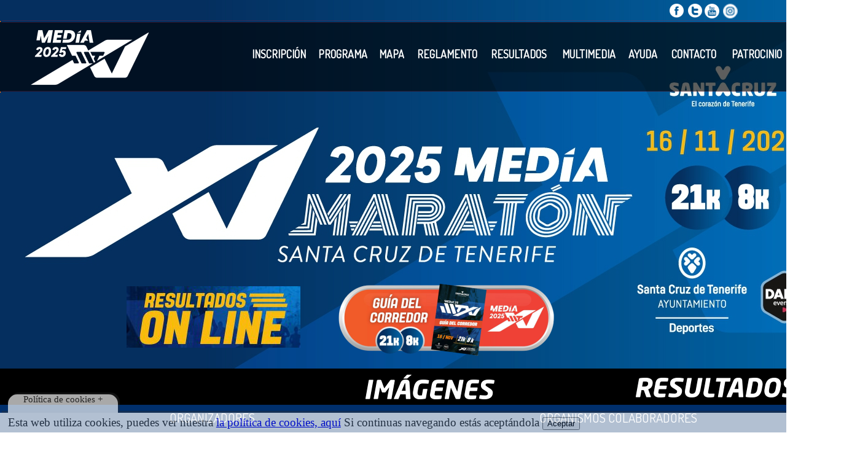

--- FILE ---
content_type: text/html
request_url: http://media.maratondetenerife.com/
body_size: 8658
content:
<!DOCTYPE html PUBLIC "-//W3C//DTD XHTML 1.0 Transitional//EN"  "http://www.w3.org/TR/xhtml1/DTD/xhtml1-transitional.dtd">
<html xmlns="http://www.w3.org/1999/xhtml">
<head>
<!--page generated by WebAcappella-->
<!-- 2025-12-06T07:50:48 ************-->
<meta http-equiv="X-UA-Compatible" content="IE=EmulateIE7;IE=EmulateIE9" />
<meta http-equiv="Content-Type" content="text/html;charset=utf-8"/>
<meta name="generator" content="WebAcappella 4.6.27  professional (WIN) #6f7b"/>
<title>XI Media Marat&#243;n Internacional Santa Cruz de Tenerife 2025</title>
<meta name="keywords" content="marat&#243;n tenerife media marat&#243;n 8k 21k 42k santa cruz correr corredor running"/>
<meta name="description" content="Marat&#243;n de Tenerife"/>

<style type="text/css">
body{margin-left:0px;margin-top:0px;margin-right:0px;margin-bottom:0px;background-color:#ffffff;}
.waCSStext68a6k01v72azru A:link{color:#7a7a7a;text-decoration:none;outline: none;}
.waCSStext68a6k01v72azru A:visited{color:#7a7a7a;text-decoration:none;outline: none;}
.waCSStext68a6k01v72azru A:hover {color:#f07d00;text-decoration:none;}

.waCSStext68tkyoin6gseil A:link{color:#ffffff;text-decoration:none;outline: none;}
.waCSStext68tkyoin6gseil A:visited{color:#ffffff;text-decoration:none;outline: none;}
.waCSStext68tkyoin6gseil A:hover {color:#f07d00;text-decoration:none;}

</style>
<link rel="shortcut icon" href="favicon.ico" />
<link rel="stylesheet" type="text/css" href="wa_global_style.css"/>
<script type="text/javascript"  src="jquery.js?v=86c"></script>
<script type="text/javascript">
var waJSQuery = jQuery.noConflict();
</script>
<script type="text/javascript"  src="webacappella_core.js?v=1ups"></script>
<!--[if lte IE 8]><script type="text/javascript"  src="excanvas.js?v=1f2a"></script>
<![endif]-->
<!--[if lte IE 8]><script type="text/javascript"  src="webacappella_patch_ie8.js?v=tc5"></script>
<![endif]-->
<script type="text/javascript">
document.write("\u003cscript type='text/javascript'  src='wa_site_global_settings.js?v=27kc5gw2b1b6to"+urlSuffixe(1)+"'>\u003c/script>");
</script>
<script type="text/javascript"  src="webacappella_menu.js?v=1lh9"></script>
<script type="text/javascript"  src="wa_gallery/webacappella_gallery.js?v=1lqb"></script>
<script type="text/javascript"  src="jquery.mousewheel.js?v=use"></script>
<link href="wa_fancybox/jquery.fancybox-1.3.4.css?v=sbe" rel="stylesheet" type="text/css" media="all"/>
<script type="text/javascript"  src="wa_fancybox/jquery.easing-1.3.pack.js?v=1gkg"></script>
<script type="text/javascript"  src="wa_fancybox/jquery.fancybox-1.3.4.js?v=tl"></script>
<link href="webacappella.css?v=10nl" rel="stylesheet" type="text/css" media="all"/>
<!--[if lte IE 7]>
<link href="webacappella_ie.css?v=1tjn" rel="stylesheet" type="text/css" media="all"/>
<![endif]-->
<script type="text/javascript"  src="webacappella_tools.js?v=blf"></script>

<!-- ********* CUSTOM PROJECT HEAD CODE (start) *******-->
<link href="https://fonts.googleapis.com/css?family=Dosis" rel="stylesheet">

<!-- Global site tag (gtag.js) - Google Analytics -->
<script async src="https://www.googletagmanager.com/gtag/js?id=G-KLZ6N15R0N"></script>
<script>
  window.dataLayer = window.dataLayer || [];
  function gtag(){dataLayer.push(arguments);}
  gtag('js', new Date());

  gtag('config', 'G-KLZ6N15R0N');
</script>



<!-- SCRIPT CONTROL DE COOKIES -->
<script type="text/javascript">
function controlcookies() {
         // si variable no existe se crea (al clicar en Aceptar)
    localStorage.controlcookie = (localStorage.controlcookie || 0);
 
    localStorage.controlcookie++; // incrementamos cuenta de la cookie
    cookie1.style.display='none'; // Esconde la política de cookies
}
</script>

<!--- Codigo para la política de cookies-->
 
 
<style type="text/css">
 
/* CSS para la animación y localización de los DIV de cookies */
 
@keyframes desaparecer
{
0%		{bottom: 0px;}
80%		{bottom: 0px;}
100%		{bottom: -50px;}
}
 
@-webkit-keyframes desaparecer /* Safari and Chrome */
{
0%		{bottom: 0px;}
80%		{bottom: 0px;}
100%		{bottom: -50px;}
}
 
@keyframes aparecer
{
0%		{bottom: -38px;}
10%		{bottom: 0px;}
90%		{bottom: 0px;}
100%		{bottom: -38px;}
}
 
@-webkit-keyframes aparecer /* Safari and Chrome */
{
0%		{bottom: -38px;}
10%		{bottom: 0px;}
90%		{bottom: 0px;}
100%		{bottom: -38px;}
}
#cookiesms1:target {
    display: none;
}
.cookiesms{	
	width:100%;
	height:43px;
	margin:0 auto;
	padding-left:1%;
        padding-top:5px;
        font-size: 1.2em;
	clear:both;
        font-weight: strong;
color: #333;
bottom:0px;
position:fixed;
left: 0px;
background-color: #FFF;
opacity:0.7;
filter:alpha(opacity=70); /* For IE8 and earlier */
transition: bottom 1s;
-webkit-transition:bottom 1s; /* Safari */
-webkit-box-shadow: 3px -3px 1px rgba(50, 50, 50, 0.56);
-moz-box-shadow:    3px -3px 1px rgba(50, 50, 50, 0.56);
box-shadow:         3px -3px 1px rgba(50, 50, 50, 0.56);
z-index:999999999;
}
 
.cookiesms:hover{
bottom:0px;
}
.cookies2{
background-color: #FFF;
display:inline;
opacity:0.95;
filter:alpha(opacity=95);
position:absolute; 
left:1%; 
top:-30px;
font-size:15px;
height:30px;
padding-left:25px;
padding-right:25px;
-webkit-border-top-right-radius: 15px;
-webkit-border-top-left-radius: 15px;
-moz-border-radius-topright: 15px;
-moz-border-radius-topleft: 15px;
border-top-right-radius: 15px;
border-top-left-radius: 15px;
-webkit-box-shadow: 3px -3px 1px rgba(50, 50, 50, 0.56);
-moz-box-shadow:    3px -3px 1px rgba(50, 50, 50, 0.56);
box-shadow:         3px -3px 1px rgba(50, 50, 50, 0.56);
}

@media only screen and (max-width: 700px) {

.cookiesms{
margin-bottom:10px;
height:120px;
}

}
 
/* Fin del CSS para cookies */
 
</style>

<!-- ********* CUSTOM PROJECT HEAD CODE (end) *******-->


<!-- ********* CUSTOM PAGE HEAD CODE (start) *******-->
<link href="https://fonts.googleapis.com/css?family=Dosis" rel="stylesheet">
<!-- ********* CUSTOM PAGE HEAD CODE (end)   *******-->

<script type="text/javascript">
waJSQuery(function() {
initializeWA_JQuery()
});
</script>
<link href='//fonts.googleapis.com/css?family=Dosis:&amp;text=CDE%C3%8DGHIKLM%C3%93NOPRSTUVYZabc%20def%C2%A9g%C3%ADiklmnop.r0s1t2vw8%40AB' rel="stylesheet" type="text/css" />
<script type="text/javascript">
var waWebFontDescription={families:[
"Dosis"]}
</script>

<!-- GOOGLE ANALYTICS (start) -->
<script type="text/javascript">
var _gaq = _gaq || [];
_gaq.push(['_setAccount', 'UA-3268221-27']);
_gaq.push(['_trackPageview']);
 (function() {
var ga = document.createElement('script'); ga.type = 'text/javascript'; ga.async = true;
ga.src = ('https:' == document.location.protocol ? 'https://ssl' : 'http://www') + '.google-analytics.com/ga.js';
 var s = document.getElementsByTagName('script')[0]; s.parentNode.insertBefore(ga, s);
 })();
</script>
<!-- GOOGLE ANALYTICS (end) -->
</head>
<body><div id='wa-dialog-container' class='wa-fullscreen-contenair' style='position:absolute;z-index:52000;'></div><div id='html-centered' style='position:relative;width:100%;z-index:200;'><div id='is-global-layer' class='wa-main-page-contenair'  style='position:relative;z-index:200;top:0px;width:1400px;;text-align:left;margin:0 auto; '><div style="position:absolute;top:1px;left:0px;width:1px;height:1px;"><a name="anchor-top">&nbsp;</a></div>
<a href="https://toptime.live/resultados/media-maraton-santa-cruz-de-tenerife-2025/" onclick="return waOnClick('https://toptime.live/resultados/media-maraton-santa-cruz-de-tenerife-2025/',{'targ':'_blank'})"  style="cursor:pointer;" ><img src="BOTON_20RESULT_201.png?v=4dlaj490ihkiby4" alt=""  class="wa-img wa-comp " style="position:absolute;z-index:12;left:933px;top:600px;width:467px;height:60px;border:0px;"/></a><a href="https://toptime.live/resultados/media-maraton-santa-cruz-de-tenerife-2025/" onclick="return waOnClick('https://toptime.live/resultados/media-maraton-santa-cruz-de-tenerife-2025/',{'targ':'_blank'})"  style="cursor:pointer;" ><img src="resultados_online2025.jpg?v=2f5cgw8wg4ubqv5" alt=""  class="wa-img wa-comp " style="position:absolute;z-index:28;left:206px;top:466px;width:283px;height:100px;border:0px;"/></a><a href="wa_files/guia_corredor2025.pdf" onclick="return waOnClick('wa_files/guia_corredor2025.pdf',{'targ':'_blank'})"  style="cursor:pointer;" ><img src="boton_guia_transparente.png?v=2ehhfk2h0fcpbkk2" alt=""  class="wa-img wa-comp " style="position:absolute;z-index:24;left:541px;top:460px;width:366px;height:120px;border:0px;"/></a><div class="wa-comp" style="position:absolute;z-index:20;left:810px;top:155px;width:590px;height:155px;"><div style='position:absolute;width:100%;height:100%; overflow: hidden;'></div></div><div class="wa-comp" style="position:absolute;z-index:16;left:0px;top:0px;width:1400px;height:180px;"><div style='position:absolute;width:100%;height:100%; overflow: hidden;'><div class="wa-dynmenu wa-comp json['config']{''root_col_text_over'':''#ffffff'',''root_col_border'':''rgba(0,0,0,0)'',''root_col_bg_over'':''rgba(0,0,0,0)'',''root_text_u_over'':false,''sub_col_border'':''rgba(51,51,51,0)'',''sub_col_bg'':''#7a7a7a'',''sub_style_text'':''font-weight:bold;font-size:15px;color:#ffffff;font-family:'Dosis';'',''sub_align_text'':''left'',''sub_menu_shadow'':false,''sub_menu_corner'':0,''sub_col_text'':''#ffffff'',''sub_col_text_over'':''#c22a20'',''sub_col_bg_over'':''#999999'',''sub_text_u'':false,''sub_text_u_over'':false,''sub_corner'':0,''vertical'':false,''root_extend'':false} wa-bg-gradient param[grad(rgba(92,92,92,0)) ] " style="position:absolute;z-index:24;left:385px;top:38px;width:998px;height:98px;border:1px solid rgba(0,0,0,0);background-color:rgba(92,92,92,0);"><table style="position:absolute;left:0px;top:0px;padding:0px;margin:0px;width:100%;height:100%;border:0px;border-spacing:0px;;"><tr ><td class="waDynmenu-root  waDynmenu-item param[[['INSCR\u00cdBETE','https://tenerifemaraton.trackingsport.com/events/modalidades.xhtml','',0]],[['DISTANCIA 8K','distancia8kilometros.html','',0]],[['DISTANCIA 21K','distancia21kilometros.html','',0]],[['MAPA ONLINE','https://www.google.com/maps/d/edit?mid=1mJ3cvpIrJbqhfPr7bwwL31mOySVeMvA&usp=sharing','_blank',0]],[['HAZTE VOLUNTARIO','https://voltenerifemaraton.trackingsport.com/events/modalidades.xhtml','_blank',0]]]  " style="width:111px;padding-right:2px;text-align:right;"  ><a  style="font-weight:bold;font-size:18px;color:#ffffff;font-family:'Dosis';cursor:pointer;text-decoration:none;" >INSCRIPCI&#211;N</a></td><td class="waDynmenu-item waDynmenu-root "  onclick="return waOnClick('programa.html',{})" style="width:97px;padding-right:2px;text-align:right;"  ><a href="programa.html" onclick="void(0)"  style="font-weight:bold;font-size:18px;color:#ffffff;font-family:'Dosis';cursor:pointer;text-decoration:none;" >PROGRAMA</a></td><td class="waDynmenu-item waDynmenu-root "  onclick="return waOnClick('https://www.google.com/maps/d/edit?mid=1mJ3cvpIrJbqhfPr7bwwL31mOySVeMvA&#38;usp=sharing',{'targ':'_blank'})" style="width:57px;padding-right:2px;text-align:right;"  ><a href="https://www.google.com/maps/d/edit?mid=1mJ3cvpIrJbqhfPr7bwwL31mOySVeMvA&#38;usp=sharing" onclick="void(0)"  style="font-weight:bold;font-size:18px;color:#ffffff;font-family:'Dosis';cursor:pointer;text-decoration:none;" >MAPA</a></td><td class="waDynmenu-item waDynmenu-root "  onclick="return waOnClick('reglamento.html',{})" style="width:116px;padding-right:2px;text-align:right;"  ><a href="reglamento.html" onclick="void(0)"  style="font-weight:bold;font-size:18px;color:#ffffff;font-family:'Dosis';cursor:pointer;text-decoration:none;" >REGLAMENTO</a></td><td class="waDynmenu-item waDynmenu-root "  onclick="return waOnClick('https://toptime.live/resultados/media-maraton-santa-cruz-de-tenerife-2025/',{'targ':'_blank'})" style="width:110px;padding-right:2px;text-align:right;"  ><a href="https://toptime.live/resultados/media-maraton-santa-cruz-de-tenerife-2025/" onclick="void(0)"  style="font-weight:bold;font-size:18px;color:#ffffff;font-family:'Dosis';cursor:pointer;text-decoration:none;" >RESULTADOS</a></td><td class="waDynmenu-root  waDynmenu-item param[[['IMAGENES','https://fotos.maratondetenerife.com','',0]],[['VIDEOS','https://www.youtube.com/user/maratondetenerife','',0]]]  " style="width:109px;padding-right:2px;text-align:right;"  ><a  style="font-weight:bold;font-size:18px;color:#ffffff;font-family:'Dosis';cursor:pointer;text-decoration:none;" >MULTIMEDIA</a></td><td class="waDynmenu-item waDynmenu-root "  onclick="return waOnClick('preguntasfrecuentes.html',{})" style="width:65px;padding-right:2px;text-align:right;"  ><a href="preguntasfrecuentes.html" onclick="void(0)"  style="font-weight:bold;font-size:18px;color:#ffffff;font-family:'Dosis';cursor:pointer;text-decoration:none;" >AYUDA</a></td><td class="waDynmenu-item waDynmenu-root "  onclick="return waOnClick('contacto.html',{})" style="width:93px;padding-right:2px;text-align:right;"  ><a href="contacto.html" onclick="void(0)"  style="font-weight:bold;font-size:18px;color:#ffffff;font-family:'Dosis';cursor:pointer;text-decoration:none;" >CONTACTO</a></td><td class="waDynmenu-item waDynmenu-root "  onclick="return waOnClick('patrocinio.html',{})" style="width:104px;padding-right:2px;text-align:right;"  ><a href="patrocinio.html" onclick="void(0)"  style="font-weight:bold;font-size:18px;color:#ffffff;font-family:'Dosis';cursor:pointer;text-decoration:none;" >PATROCINIO</a></td><td style="">&nbsp;</td></tr></table></div><div class="wa-comp" style="position:absolute;z-index:28;left:1212px;top:4px;width:180px;height:25px;">

<!-- ********* CUSTOM HTML CODE (start) *******-->
<div id="google_translate_element" class="google"></div>

<script type="text/javascript">
function googleTranslateElementInit() {
	new google.translate.TranslateElement({pageLanguage: 'es', includedLanguages: 'en,fr,it,pt,de', layout: google.translate.TranslateElement.InlineLayout.SIMPLE, gaTrack: true}, 'google_translate_element');
        }
</script>

<script type="text/javascript" src="https://translate.google.com/translate_a/element.js?cb=googleTranslateElementInit"></script>
<!-- ********* CUSTOM HTML CODE (end) *******-->

</div><a href="https://www.youtube.com/user/maratondetenerife" onclick="return waOnClick('https://www.youtube.com/user/maratondetenerife',{'targ':'_blank'})"  style="cursor:pointer;" ><img src="youtube_2011.png?v=1u6w0cjx637whl" alt=""  class="wa-img wa-comp param[over(youtube_203.png?v=1u6w2sjx637whl)]" style="position:absolute;z-index:20;left:1146px;top:5px;width:26px;height:26px;border:0px;"/></a><a href="index.html" onclick="return waOnClick('index.html',{})"  style="cursor:pointer;" ><img src="logo2025.png?v=37g1lc90ihj75fl" alt="Logo Marat&#243;n"  title="Logo Marat&#243;n" class="wa-img wa-comp " style="position:absolute;z-index:16;left:46px;top:40px;width:202px;height:108px;border:0px;"/></a><a href="https://www.instagram.com/maratontenerife/" onclick="return waOnClick('https://www.instagram.com/maratontenerife/',{'targ':'_blank'})"  style="cursor:pointer;" ><img src="instagram_20icono_202016-01.png?v=1f1z7w62947csnd" alt=""  class="wa-img wa-comp param[over(insta_white.png?v=1p3xlw62947euvd)]" style="position:absolute;z-index:12;left:1177px;top:6px;width:24px;height:24px;border:0px;"/></a><a href="https://twitter.com/maratontenerife" onclick="return waOnClick('https://twitter.com/maratontenerife',{'targ':'_blank'})"  style="cursor:pointer;" ><img src="TWITER_2030.png?v=1jggb0inyl5tb2" alt=""  class="wa-img wa-comp param[over(TWITER_202.png?v=8jb7j8inyt9hr2)]" style="position:absolute;z-index:8;left:1119px;top:5px;width:25px;height:25px;border:0px;"/></a><a href="https://www.facebook.com/pages/Marat%C3%B3n-de-Tenerife/255267384664677" onclick="return waOnClick('https://www.facebook.com/pages/Marat%C3%B3n-de-Tenerife/255267384664677',{'targ':'_blank'})"  style="cursor:pointer;" ><img src="FACEBOOK_20300.png?v=4ocgb01v7248em" alt=""  class="wa-img wa-comp param[over(FACEBOOK_202.png?v=9htrl0inyt9cgg)]" style="position:absolute;z-index:4;left:1089px;top:5px;width:25px;height:25px;border:0px;"/></a><img src="BANNER_2025.png?v=4dlqqo90ihjmigv" alt=""  class="wa-img wa-comp " style="position:absolute;z-index:0;left:0px;top:0px;width:1400px;height:151px;border:0px;"/></div></div><a href="https://fotos.maratondetenerife.com/" onclick="return waOnClick('https://fotos.maratondetenerife.com/',{})"  style="cursor:pointer;" ><img src="BOTON_20IMG_201.png?v=4dl6sg90ihkiby4" alt=""  class="wa-img wa-comp " style="position:absolute;z-index:8;left:466px;top:600px;width:467px;height:60px;border:0px;"/></a><div style="position:absolute;z-index:4;left:0px;top:0px;width:1400px;height:600px;user-select:none;-webkit-user-select:none;" class="wa-comp wa-gallery param[config_key(wa_0_t/pa_5zxo8w1v7jdwkw) type_gallery(1) auto_diapo(1) source() modif_id(367r9sw1l1b8m9) ]"><div class="wa-gallery-main-container" style="position:absolute;width:1400px;height:600px;overflow:hidden;" ><div class="wa-gallery-scroll-pane" style="user-select:none;-webkit-user-select:none;" ></div></div><div class="wa-gallery-navigation"></div></div><span style="position:absolute;z-index:0;left:0px;top:600px;width:1400px;height:60px;border:0px;background-color:#000000;" class="wa-bg-gradient param[grad(#000000) ] wa-comp "></span><div class="wa-dynmenu wa-comp json['config']{''root_col_text_over'':''#ffffff'',''root_col_border'':''#000000'',''root_col_bg_over'':''#272828'',''root_text_u_over'':true,''sub_col_border'':''#333333'',''sub_col_bg'':''#383838'',''sub_style_text'':''font-weight:normal;font-size:11px;color:#ffffff;font-family:'Arial';'',''sub_align_text'':''left'',''sub_menu_shadow'':false,''sub_menu_corner'':1,''sub_col_text'':''#ffffff'',''sub_col_text_over'':''#ffffff'',''sub_col_bg_over'':''#5a5a5a'',''sub_text_u'':false,''sub_text_u_over'':false,''sub_corner'':1,''vertical'':true,''root_extend'':false} wa-bg-gradient param[grad(#000000) border(1 #000000)] " style="position:absolute;z-index:20172;left:595px;top:1609px;width:198px;height:166px;border:1px solid #000000;background-color:#000000;"><div style="position:absolute;left:0px;top:0px;width:199px;height:31px;line-height:31px;font-weight:normal;font-size:16px;color:#ffffff;font-family:'Dosis';border-bottom:1px solid #ffffff;text-align:center;" class="waDynmenu-item waDynmenu-root " onclick="return waOnClick('aviso-legal.html',{})" ><a href="aviso-legal.html" style="font-weight:normal;font-size:16px;color:#ffffff;font-family:'Dosis';cursor:pointer;text-decoration:none;" onclick="return false" >Aviso&nbsp;Legal</a></div><div style="position:absolute;left:0px;top:30px;width:199px;height:31px;line-height:31px;font-weight:normal;font-size:16px;color:#ffffff;font-family:'Dosis';border-bottom:1px solid #ffffff;text-align:center;" class="waDynmenu-item waDynmenu-root " onclick="return waOnClick('politica-privacidad.html',{})" ><a href="politica-privacidad.html" style="font-weight:normal;font-size:16px;color:#ffffff;font-family:'Dosis';cursor:pointer;text-decoration:none;" onclick="return false" >Pol&#237;tica&nbsp;de&nbsp;privacidad</a></div><div style="position:absolute;left:0px;top:61px;width:199px;height:31px;line-height:31px;font-weight:normal;font-size:16px;color:#ffffff;font-family:'Dosis';border-bottom:1px solid #ffffff;text-align:center;" class="waDynmenu-item waDynmenu-root " onclick="return waOnClick('politica_cookies.html',{})" ><a href="politica_cookies.html" style="font-weight:normal;font-size:16px;color:#ffffff;font-family:'Dosis';cursor:pointer;text-decoration:none;" onclick="return false" >Pol&#237;tica&nbsp;de&nbsp;cookies</a></div><div style="position:absolute;left:0px;top:92px;width:199px;height:31px;line-height:31px;font-weight:normal;font-size:16px;color:#ffffff;font-family:'Dosis';border-bottom:1px solid #ffffff;text-align:center;" class="waDynmenu-item waDynmenu-root " onclick="return waOnClick('accesibilidad.html',{})" ><a href="accesibilidad.html" style="font-weight:normal;font-size:16px;color:#ffffff;font-family:'Dosis';cursor:pointer;text-decoration:none;" onclick="return false" >Accesibilidad</a></div><div style="position:absolute;left:0px;top:123px;width:199px;height:31px;line-height:31px;font-weight:normal;font-size:16px;color:#ffffff;font-family:'Dosis';text-align:center;" class="waDynmenu-item waDynmenu-root " onclick="return waOnClick('contacto.html',{})" ><a href="contacto.html" style="font-weight:normal;font-size:16px;color:#ffffff;font-family:'Dosis';cursor:pointer;text-decoration:none;" onclick="return false" >Contacto</a></div></div><a href="https://www.webtenerife.com/" onclick="return waOnClick('https://www.webtenerife.com/',{'targ':'_blank'})"  style="cursor:pointer;" ><img src="logo-tenerife.png?v=2f7dk837fhzxlw" alt=""  class="wa-img wa-comp " style="position:absolute;z-index:20168;left:630px;top:752px;width:187px;height:51px;border:0px;"/></a><a href="http://www.rfea.es" onclick="return waOnClick('http://www.rfea.es',{'targ':'_blank'})"  style="cursor:pointer;" ><img src="logo_rfea.png?v=4vpj0w92vvilhol" alt=""  class="wa-img wa-comp " style="position:absolute;z-index:20164;left:1120px;top:727px;width:60px;height:88px;border:0px;"/></a><a href="https://www.smarthc.com/" onclick="return waOnClick('https://www.smarthc.com/',{'targ':'_blank'})"  style="cursor:pointer;" ><img src="Logo_SmartHC_web.png?v=4a9dj4woos5rfe" alt=""  class="wa-img wa-comp " style="position:absolute;z-index:20160;left:40px;top:950px;width:308px;height:128px;border:0px;"/></a><a href="https://nivariacenter.com/" onclick="return waOnClick('https://nivariacenter.com/',{'targ':'_blank'})"  style="cursor:pointer;" ><img src="logo_20nivaria_20mailchimp.png?v=4dlb5k90ihkiby4" alt=""  class="wa-img wa-comp " style="position:absolute;z-index:20156;left:1167px;top:979px;width:184px;height:69px;border:0px;"/></a><a href="https://www.uniconf.com.es/" onclick="return waOnClick('https://www.uniconf.com.es/',{'targ':'_blank'})"  style="cursor:pointer;" ><img src="logo-uniconf.jpg?v=2fpxr48wbpds82p" alt=""  class="wa-img wa-comp " style="position:absolute;z-index:20152;left:440px;top:1239px;width:272px;height:66px;border:0px;"/></a><a href="https://www.isola-alimentacion.es/" onclick="return waOnClick('https://www.isola-alimentacion.es/',{'targ':'_blank'})"  style="cursor:pointer;" ><img src="logoisola.png?v=2fpx5kbj538ep" alt=""  class="wa-img wa-comp " style="position:absolute;z-index:20148;left:813px;top:1219px;width:198px;height:100px;border:0px;"/></a><a href="https://crownsportnutrition.com/" onclick="return waOnClick('https://crownsportnutrition.com/',{'targ':'_blank'})"  style="cursor:pointer;" ><img src="logo-CROWN.png?v=4dl4x490ihkiby4" alt=""  class="wa-img wa-comp " style="position:absolute;z-index:20144;left:1127px;top:1233px;width:192px;height:74px;border:0px;"/></a><a href="https://www.puertosdetenerife.org/" onclick="return waOnClick('https://www.puertosdetenerife.org/',{'targ':'_blank'})"  style="cursor:pointer;" ><img src="puertos.png?v=4dl2fc90ihkiby4" alt=""  class="wa-img wa-comp " style="position:absolute;z-index:20140;left:1290px;top:725px;width:87px;height:87px;border:0px;"/></a><a href="https://www.instagram.com/maratontenerife/" onclick="return waOnClick('https://www.instagram.com/maratontenerife/',{'targ':'_blank'})"  style="cursor:pointer;" ><img src="instagram_20icono_202016-010.png?v=4dlew890ihkiby4" alt=""  class="wa-img wa-comp param[over(insta_white0.png?v=4dleyw90ihkiby4)]" style="position:absolute;z-index:20136;left:540px;top:1647px;width:31px;height:31px;border:0px;"/></a><a href="http://www.santacruzdetenerife.es" onclick="return waOnClick('http://www.santacruzdetenerife.es',{'targ':'_blank'})"  style="cursor:pointer;" ><img src="nuevo_logo_ayto.png?v=4dl31s90ihkiby4" alt=""  class="wa-img wa-comp " style="position:absolute;z-index:20132;left:2px;top:727px;width:214px;height:128px;border:0px;"/></a><div class="wa-comp" style="position:absolute;z-index:20128;left:32px;top:1609px;width:180px;height:100px;">

<!-- ********* CUSTOM HTML CODE (start) *******-->
<!--Código HTML de la política de cookies -->
 
<!--La URL incluida es la parte que se ha de modificar -->
 
<div class="cookiesms" id="cookie1">
Esta web utiliza cookies, puedes ver nuestra  <a href="politica_cookies.html">la política de cookies, aquí</a> 
Si continuas navegando estás aceptándola
<button onclick="controlcookies()">Aceptar</button>
<div  class="cookies2" onmouseover="document.getElementById('cookie1').style.bottom = '0px';">Política de cookies + </div>
</div>
<script type="text/javascript">
if (localStorage.controlcookie>0){ 
document.getElementById('cookie1').style.bottom = '-50px';
}
</script>
 
<!-- Fin del código de cookies --->
<!-- ********* CUSTOM HTML CODE (end) *******-->

</div><a href="https://www.gobiernodecanarias.org/" onclick="return waOnClick('https://www.gobiernodecanarias.org/',{'targ':'_blank'})"  style="cursor:pointer;" ><img src="Logo_GobCan.png?v=3lmjtk8wbsp0djz" alt=""  class="wa-img wa-comp " style="position:absolute;z-index:20124;left:940px;top:719px;width:188px;height:109px;border:0px;"/></a><a href="http://www.ejercito.mde.es/unidades/Santa_Cruz_De_Tenerife/cg_mcana/" onclick="return waOnClick('http://www.ejercito.mde.es/unidades/Santa_Cruz_De_Tenerife/cg_mcana/',{'targ':'_blank'})"  style="cursor:pointer;" ><img src="MANDO_20CANARIAS.jpg?v=4dl3o890ihkiby4" alt=""  class="wa-img wa-comp " style="position:absolute;z-index:20120;left:1193px;top:725px;width:75px;height:93px;border:0px;"/></a><a href="http://www.santacruzdetenerife.es" onclick="return waOnClick('http://www.santacruzdetenerife.es',{'targ':'_blank'})"  style="cursor:pointer;" ><img src="santa_cruz_corazon.jpg?v=4dlg5490ihkiby4" alt=""  class="wa-img wa-comp " style="position:absolute;z-index:20116;left:201px;top:727px;width:227px;height:128px;border:0px;"/></a><a href="https://www.deportestenerife.es/" onclick="return waOnClick('https://www.deportestenerife.es/',{'targ':'_blank'})"  style="cursor:pointer;" ><img src="dxt.jpg?v=2f7lcgw2azxg83" alt=""  class="wa-img wa-comp " style="position:absolute;z-index:20112;left:807px;top:732px;width:158px;height:85px;border:0px;"/></a><a href="https://www.cocacola.es" onclick="return waOnClick('https://www.cocacola.es',{'targ':'_blank'})"  style="cursor:pointer;" ><img src="cocacola0.png?v=4dlki890ihkiby4" alt=""  class="wa-img wa-comp " style="position:absolute;z-index:20108;left:428px;top:959px;width:386px;height:115px;border:0px;"/></a><div style="position:absolute;z-index:20104;left:446px;top:884px;width:489px;height:34px;border:0px;background:rgba(0,0,0,0);overflow:hidden;" class="wa-comp wa-text wa-bg-gradient param[grad(rgba(0,0,0,0)) border(0 #969696)]  " ><div style="position:absolute;z-index:10;line-height:1.2;margin:2px;top:0px;left:0px;width:487px;height:32px;word-wrap:break-word;overflow-y:auto;overflow-x:hidden;" ><div align="center"><span style="font-family:'Dosis';font-size:21px;font-weight:normal;color:#ffffff;" >PATROCINADORES</span></div></div></div><a href="https://libbys.es/" onclick="return waOnClick('https://libbys.es/',{'targ':'_blank'})"  style="cursor:pointer;" ><img src="Libbys-01.png?v=4dlhe090ihkiby4" alt=""  class="wa-img wa-comp " style="position:absolute;z-index:20100;left:80px;top:1205px;width:210px;height:144px;border:0px;"/></a><span style="position:absolute;z-index:20096;left:0px;top:1530px;width:1400px;height:45px;border:0px;background-color:#002f6c;" class="wa-bg-gradient param[grad(#002f6c) ] wa-comp "></span><a href="https://www.fuentealta.es/" onclick="return waOnClick('https://www.fuentealta.es/',{'targ':'_blank'})"  style="cursor:pointer;" ><img src="fuentealta2018.jpg?v=4dli0g90ihkiby4" alt=""  class="wa-img wa-comp " style="position:absolute;z-index:20092;left:900px;top:939px;width:171px;height:171px;border:0px;"/></a><div style="position:absolute;z-index:20088;left:452px;top:1144px;width:489px;height:34px;border:0px;background:rgba(0,0,0,0);overflow:hidden;" class="wa-comp wa-text wa-bg-gradient param[grad(rgba(0,0,0,0)) border(0 #969696)]  " ><div style="position:absolute;z-index:10;line-height:1.2;margin:2px;top:0px;left:0px;width:487px;height:32px;word-wrap:break-word;overflow-y:auto;overflow-x:hidden;" ><div align="center"><span style="font-family:'Dosis';font-size:21px;font-weight:normal;color:#ffffff;" >PATROCINADORES</span></div></div></div><span style="position:absolute;z-index:20084;left:0px;top:1138px;width:1400px;height:45px;border:0px;background-color:#002f6c;" class="wa-bg-gradient param[grad(#002f6c) ] wa-comp "></span><a href="http://www.dadoeventos.es" onclick="return waOnClick('http://www.dadoeventos.es',{'targ':'_blank'})"  style="cursor:pointer;" ><img src="logo_dadoeventos.png?v=4dlimw90ihkiby4" alt=""  class="wa-img wa-comp " style="position:absolute;z-index:20080;left:413px;top:717px;width:152px;height:147px;border:0px;"/></a><span style="position:absolute;z-index:20076;left:0px;top:880px;width:1400px;height:45px;border:0px;background-color:#002f6c;" class="wa-bg-gradient param[grad(#002f6c) ] wa-comp "></span><a href="https://www.youtube.com/user/maratondetenerife" onclick="return waOnClick('https://www.youtube.com/user/maratondetenerife',{'targ':'_blank'})"  style="cursor:pointer;" ><img src="youtube_201.png?v=4dlj9c90ihkiby4" alt=""  class="wa-img wa-comp param[over(youtube_202.png?v=4dljc090ihkiby4)]" style="position:absolute;z-index:20072;left:504px;top:1647px;width:31px;height:31px;border:0px;"/></a><a href="https://twitter.com/maratontenerife" onclick="return waOnClick('https://twitter.com/maratontenerife',{'targ':'_blank'})"  style="cursor:pointer;" ><img src="TWITER_203.png?v=4dljvs90ihkiby4" alt=""  class="wa-img wa-comp param[over(TWITER_204.png?v=4dljyg90ihkiby4)]" style="position:absolute;z-index:20068;left:469px;top:1647px;width:30px;height:30px;border:0px;"/></a><a href="https://www.facebook.com/pages/Marat%C3%B3n-de-Tenerife/255267384664677" onclick="return waOnClick('https://www.facebook.com/pages/Marat%C3%B3n-de-Tenerife/255267384664677',{'targ':'_blank'})"  style="cursor:pointer;" ><img src="FACEBOOK_2030.png?v=4dl8ns90ihkiby4" alt=""  class="wa-img wa-comp param[over(FACEBOOK_204.png?v=4dl8qg90ihkiby4)]" style="position:absolute;z-index:20064;left:433px;top:1647px;width:30px;height:30px;border:0px;"/></a><div style="position:absolute;z-index:20060;left:640px;top:665px;width:730px;height:34px;border:0px;background:rgba(0,0,0,0);overflow:hidden;" class="wa-comp wa-text wa-bg-gradient param[grad(rgba(0,0,0,0)) border(0 #969696)]  " ><div style="position:absolute;z-index:10;line-height:1.2;margin:2px;top:0px;left:0px;width:728px;height:32px;word-wrap:break-word;overflow-y:auto;overflow-x:hidden;" ><div align="center"><span style="font-family:'Dosis';font-size:21px;font-weight:normal;color:#ffffff;" >ORGANISMOS COLABORADORES</span></div></div></div><div style="position:absolute;z-index:20056;left:100px;top:665px;width:489px;height:34px;border:0px;background:rgba(0,0,0,0);overflow:hidden;" class="wa-comp wa-text wa-bg-gradient param[grad(rgba(0,0,0,0)) border(0 #969696)]  " ><div style="position:absolute;z-index:10;line-height:1.2;margin:2px;top:0px;left:0px;width:487px;height:32px;word-wrap:break-word;overflow-y:auto;overflow-x:hidden;" ><div align="center"><span style="font-family:'Dosis';font-size:21px;font-weight:normal;color:#ffffff;" >ORGANIZADORES</span></div></div></div><span style="position:absolute;z-index:20052;left:0px;top:659px;width:1400px;height:45px;border:0px;background-color:#002f6c;" class="wa-bg-gradient param[grad(#002f6c) ] wa-comp "></span><span style="position:absolute;z-index:20044;left:820px;top:1608px;width:1px;height:50px;border:0px;background-color:#7a7a7a;" class="wa-bg-gradient param[grad(#7a7a7a) ] wa-comp "></span><div style="position:absolute;z-index:20040;left:831px;top:1645px;width:153px;height:20px;border:0px;background:rgba(0,0,0,0);overflow:hidden;" class="wa-comp wa-text wa-bg-gradient param[grad(rgba(0,0,0,0)) border(0 #969696)]  " ><div style="position:absolute;z-index:10;line-height:1.2;margin:2px;top:0px;left:0px;width:151px;height:18px;word-wrap:break-word;overflow-y:auto;overflow-x:hidden;" class="waCSStext68a6k01v72azru"><div align="left"><a style="" href="mailto:info@maratondetenerife.com" onclick="return waOnClick('mailto:info@maratondetenerife.com',{})" ><span style="font-family:'Dosis';font-size:12px;font-weight:normal;" >info@maratondetenerife.com</span></a></div></div></div><div style="position:absolute;z-index:20036;left:831px;top:1619px;width:111px;height:20px;border:0px;background:rgba(0,0,0,0);overflow:hidden;" class="wa-comp wa-text wa-bg-gradient param[grad(rgba(0,0,0,0)) border(0 #969696)]  " ><div style="position:absolute;z-index:10;line-height:1.2;margin:2px;top:0px;left:0px;width:109px;height:18px;word-wrap:break-word;overflow-y:auto;overflow-x:hidden;" ><div align="left"><span style="font-family:'Dosis';font-size:12px;font-weight:normal;color:#999999;" >CONTACTO</span></div></div></div><span style="position:absolute;z-index:20016;left:575px;top:1616px;width:1px;height:170px;border:0px;background-color:#7a7a7a;" class="wa-bg-gradient param[grad(#7a7a7a) ] wa-comp "></span><div style="position:absolute;z-index:20012;left:450px;top:1620px;width:111px;height:20px;border:0px;background:rgba(0,0,0,0);overflow:hidden;" class="wa-comp wa-text wa-bg-gradient param[grad(rgba(0,0,0,0)) border(0 #969696)]  " ><div style="position:absolute;z-index:10;line-height:1.2;margin:2px;top:0px;left:0px;width:109px;height:18px;word-wrap:break-word;overflow-y:auto;overflow-x:hidden;" ><div align="center"><span style="font-family:'Dosis';font-size:12px;font-weight:normal;color:#7a7a7a;" >REDES SOCIALES</span></div></div></div><div style="position:absolute;z-index:20008;left:340px;top:1819px;width:720px;height:20px;border:0px;background:rgba(0,0,0,0);overflow:hidden;" class="wa-comp wa-text wa-bg-gradient param[grad(rgba(0,0,0,0)) border(0 #969696)]  " ><div style="position:absolute;z-index:10;line-height:1.2;margin:2px;top:0px;left:0px;width:718px;height:18px;word-wrap:break-word;overflow-y:auto;overflow-x:hidden;" class="waCSStext68tkyoin6gseil"><div align="center"><span style="font-family:'Dosis';font-size:12px;font-weight:normal;color:#ffffff;" >&#169; </span><a style="" href="https://www.dadoeventos.es" onclick="return waOnClick('https://www.dadoeventos.es',{'targ':'_blank'})" ><span style="font-family:'Dosis';font-size:12px;font-weight:normal;" >2022 www.dadoeventos.es</span></a></div></div></div><span style="position:absolute;z-index:20004;left:0px;top:1819px;width:1400px;height:40px;border:0px;background-color:#3d3d3d;" class="wa-bg-gradient param[grad(#3d3d3d) ] wa-comp "></span><span style="position:absolute;z-index:20000;left:0px;top:1572px;width:1400px;height:286px;border:0px;background-color:#000000;" class="wa-bg-gradient param[grad(#000000) ] wa-comp "></span><div style="position:absolute;top:1838px;left:0px;width:1px;height:1px;" ><a name="anchor-bottom">&nbsp;</a></div>
<div id='dynmenu-container' style='position:absolute;z-index:51000;'></div></div>
</div>  <!--end html-centered-->
<script type="text/javascript">
<!--
document.webaca_page_option_background=3
document.webaca_page_background_img_size=[-1,-1]
document.webaca_page_is_centered=true;
document.webaca_width_page=1400;
document.webaca_height_page=1858;
document.webaca_banner_height=0;
document.webaca_is_preview=false;
var wa_global_market = {markets:new Array(),id_modif_dlg_js:''};
Translator.m_lang="es";
Translator.m_languages={}
Translator.m_lang_for_filename="";
function wa_timeout(_fct,_time,p1,p2,p3){return setTimeout(_fct,_time,p1,p2,p3)}
function wa_evaluate(_s){return eval(_s)}
function IS_onload(){
IS_onload_WA();
}
-->
</script>
<script type="text/javascript" src='wa_common_messages_es.js?v='></script>
<script type="text/javascript">
<!--
WA_loadMessages();
-->
</script>
<script type="text/javascript">
<!--
-->
</script>
</body>
</html>



--- FILE ---
content_type: text/css; charset=utf-8
request_url: http://fonts.googleapis.com/css?family=Dosis:&text=CDE%C3%8DGHIKLM%C3%93NOPRSTUVYZabc%20def%C2%A9g%C3%ADiklmnop.r0s1t2vw8%40AB
body_size: 361
content:
@font-face {
  font-family: 'Dosis';
  font-style: normal;
  font-weight: 400;
  src: url(http://fonts.gstatic.com/l/font?kit=[base64]&skey=91e90d677384bade&v=v34) format('woff2');
}


--- FILE ---
content_type: text/javascript
request_url: http://media.maratondetenerife.com/wa_0_t/pa_5zxo8w1v7jdwkw/photo-album-definition.js?t=367r9sw1l1b8m9
body_size: 802
content:
{
"global_config":{
"gallery_type":2,
"diaporama_time":4,
"transition_effect":0,
"max_image_resolution":800,
"random_diaporama":0,
"show_diaporama_button":0,
"show_comment":0,
"has_fullscreen_thumbnail_mode":0,
"inner_slideshow_image_margin":0,
"open_popup_when_clicking":0,
"type_display_page_navigator":1,
"display_nav_arrows":1,
"always_display_nav_elements":0,
"comment_display_ImageNumber":0,
"fit_image_to_slideshow":1}
,"normal_config":{
"has_shadow":false,
"rows":6,
"cols":14,
"image_size":90,
"image_spacing":4,
"nb_images_per_page":84,
"margin_left":14,
"margin_top":6}
,
"fullscreen_list_config":{
"image_size":110}
,"images":[{"fn":"slide2025-02.jpg",
"mod_th":"",
"mod":"",
"size":{"w":800,"h":342},
"comment":"",
"tooltip":"",
"lnk":{ "js" : "", "open" : -1, "type" : 0, "url" : "" }}
]}

--- FILE ---
content_type: text/javascript
request_url: http://media.maratondetenerife.com/wa_common_messages_es.js?v=
body_size: 14586
content:
var CONST_WA_COUNTRIES = {"codes":['AD','AE','AF','AG','AI','AL','AM','AN','AO','AQ','AR','AS','AT','AU','AW','AZ','BA','BB','BD','BE','BF','BG','BH','BI','BJ','BL','BM','BN','BO','BR','BS','BT','BV','BW','BY','BZ','CA','CD','CF','CG','CH','CI','CK','CL','CM','CN','CO','CR','CU','CV','CX','CY','CZ','DE','DJ','DK','DM','DO','DZ','EC','EE','EG','EH','ER','ES','ET','FI','FJ','FK','FM','FO','FR','FR_corsica','GA','GB','GD','GE','GF','GH','GI','GL','GM','GN','GP','GQ','GR','GS','GT','GU','GW','GY','HK','HM','HN','HR','HT','HU','ID','IE','IL','IN','IO','IQ','IR','IS','IT','JM','JO','JP','KE','KG','KH','KI','KM','KN','KP','KR','KW','KY','KZ','LA','LB','LC','LI','LK','LR','LS','LT','LU','LV','LY','MA','MC','MD','MG','MH','MK','ML','MM','MN','MO','MP','MQ','MR','MS','MT','MU','MV','MW','MX','MY','MZ','NA','NC','NE','NF','NG','NI','NL','NO','NP','NR','NU','NZ','OM','PA','PE','PF','PG','PH','PK','PL','PM','PN','PR','PT','PW','PY','QA','RE','RO','RS','RU','RW','SA','SB','SC','SD','SE','SG','SH','SI','SJ','SK','SL','SM','SN','SO','SR','SV','SY','SZ','TC','TD','TF','TG','TH','TJ','TK','TL','TM','TN','TO','TR','TT','TV','TW','TZ','UA','UG','US','UY','UZ','VA','VC','VE','VG','VI','VN','VU','WF','WS','YE','YT','ZA','ZM','ZW'],
"labels":['Andorra','United Arab Emirates','Afghanistan','Antigua and Barbuda','Anguilla','Albania','Armenia','Netherlands Antilles','Angola','Antarctica','Argentina','American Samoa','Austria','Australia','Aruba','Azerbaijan','Bosnia and Herzegovina','Barbados','Bangladesh','Belgium','Burkina Faso','Bulgaria','Bahrain','Burundi','Benin','Saint-Barth\u00c3\u00a9lemy','Bermuda','Brunei','Bolivia','Brazil','The Bahamas','Bhutan','Bouvet Island','Botswana','Belarus','Belize','Canada','Democratic Republic of the Congo','Central African Republic','Congo','Switzerland','C\u00c3\u00b4te d Ivoire','Cook Islands','Chile','Cameroon','China','Colombia','Costa Rica','Cuba','Cape Verde','Christmas Island','Cyprus','Czech Republic','Germany','Djibouti','Denmark','Dominica','Dominican Republic','Algeria','Ecuador','Estonia','Egypt','Western Sahara','Eritrea','Spain','Ethiopia','Finland','Fiji','Falkland Islands (Islas Malvinas)','Micronesia','Faroe Islands','France','Corse (France)','Gabon','United Kingdom','Grenada','Georgia','French Guiana','Ghana','Gibraltar','Greenland','The Gambia','Guinea','Guadeloupe','Equatorial Guinea','Greece','South Georgia','Guatemala','Guam','Guinea-Bissau','Guyana','Hong Kong','Heard Island and McDonald Islands','Honduras','Croatia','Haiti','Hungary','Indonesia','Ireland','Israel','India','British Indian Ocean Territory','Iraq','Iran','Iceland','Italy','Jamaica','Jordan','Japan','Kenya','Kyrgyzstan','Cambodia','Kiribati','Comoros','Saint Kitts and Nevis','North Korea','South Korea','Kuwait','Cayman Islands','Kazakhstan','Laos','Lebanon','Saint Lucia','Liechtenstein','Sri Lanka','Liberia','Lesotho','Lithuania','Luxembourg','Latvia','Libya','Morocco','Monaco','Moldova','Madagascar','Marshall Islands','Macedonia (Former Yugoslav Republic of)','Mali','Myanmar','Mongolia','Macau','Northern Marianas','Martinique','Mauritania','Montserrat','Malta','Mauritius','Maldives','Malawi','Mexico','Malaysia','Mozambique','Namibia','New Caledonia','Niger','Norfolk Island','Nigeria','Nicaragua','Netherlands','Norway','Nepal','Nauru','Niue','New Zealand','Oman','Panama','Peru','French Polynesia','Papua New Guinea','Philippines','Pakistan','Poland','Saint Pierre and Miquelon','Pitcairn Islands','Puerto Rico','Portugal','Palau','Paraguay','Qatar','Reunion','Romania','Republic of Serbia','Russia','Rwanda','Saudi Arabia','Solomon Islands','Seychelles','Sudan','Sweden','Singapore','Saint Helena','Slovenia','Svalbard and Jan Mayen','Slovakia','Sierra Leone','San Marino','Senegal','Somalia','Suriname','El Salvador','Syria','Swaziland','Turks and Caicos Islands','Chad','French Southern Territories','Togo','Thailand','Tajikistan','Tokelau','East Timor','Turkmenistan','Tunisia','Tonga','Turkey','Trinidad and Tobago','Tuvalu','Taiwan','Tanzania','Ukraine','Uganda','United States','Uruguay','Uzbekistan','Vatican City','Saint Vincent and the Grenadines','Venezuela','British Virgin Islands','United States Virgin Islands','Vietnam','Vanuatu','Wallis and Futuna','Samoa','Yemen','Mayotte','South Africa','Zambia','Zimbabwe']
}
var CONST_WA_TR = [
["Pick up up in store","Pick up in store"],
["This site is probably in a frame,Display problems can occur with IE9 you have to enabled Force IE8 rendering in WA4 website properties","This site is probably in a frame\nDisplay problems can occur with IE9 you have to enabled \u0022Force IE7 rendering\u0022 in WA4 website properties"],
["Open image link","Abrir el enlace asociado a la imagen"],
["My cart","Mi cesta"],
["Delivering country","Shipping location"],
["Information","Information"],
["Stock is limited to","Stock is limited to "],
["Restocking in progress","Restocking in progress"],
["In stock","In stock"],
["Sold out","Sold out"],
["Clear cart","Clear cart"],
["You can clear your cart","You can clear your shopping cart"],
["Go back to index","Go to website home page"],
["Promotion","Promotion"],
["You have been redirected to the payment page","Ha sido redireccionado a la p\u00e1gina de pago"],
["Seller information","informaci\u00f3n sobre el vendedor"],
["Bank account information","Datos bancarios"],
["title email Order notification","T\u00edtulo del Email de notificaciones de pedidos"],
["PRINT_FORM_MAIN_TITLE","ORDEN DE PEDIDO"],
["PRINT_FORM_PREFIXE_ORDER","N\u00ba de pedido"],
["PRINT_FORM_CARD_TITLE","Recapitulaci\u00f3n de su pedido"],
["PRINT_FORM_LABEL_TYPE_PAYMENT","Tipo de pago seleccionado"],
["PRINT_FORM_MESSAGE_CHECK","Para efectuar el pago de su pedido, imprima esta orden de pedido y env\u00edela acompa\u00f1ada del cheque a esta direcci\u00f3n"],
["PRINT_FORM_MESSAGE_WIRE","Podr\u00e1 imprimir esta orden de pedido para conservar un justificante de la transacci\u00f3n.\n\nPor favor, realice la transferencia bancaria a la cuenta bancaria con los siguientes datos (no olvide precisar el n\u00b0 de pedido en la transferencia)"],
["PRINT_FORM_TYPE_WIRE","Pago mediante transferencia bancaria"],
["PRINT_FORM_TYPE_CHECK","Cheque"],
["PRINT_FORM_TYPE_CUSTOM","Creditcard"],
["PRINT_FORM_LABEL_PRINT","Imprimir la orden de pedido"],
["PRINT_FORM_PAYPAL_CART_TITLE","Recapitulaci\u00f3n de su pedido"],
["PRINT_FORM_PROCESS_ORDER","Proceed to checkout"],
["PRINT_FORM_LABEL_CHECKOUT_WARNING","Warning, you have to proceed to checkout in order to validate the order"],
["label_market_accept_terms","He le\u00eddo y acepto las condiciones"],
["form-label-firstname","Nombre"],
["form-label-lastname","Apellidos"],
["form-label-company","Empresa"],
["form-label-fiscal_code","Fiscal code"],
["form-label-tva","VAT Number"],
["form-label-code_promo","Promotional code"],
["form-label-country","Pa\u00eds"],
["form-label-delivery","Country"],
["form-label-state","Estado"],
["form-label-zip","C\u00f3digo postal"],
["form-label-city","Ciudad"],
["form-label-phone","Tel\u00e9fono"],
["form-label-mobile_phone","Tel\u00e9fono m\u00f3vil"],
["form-label-fax","Fax"],
["form-label-email","Email"],
["form-label-comment","Comentario"],
["Address","Direcci\u00f3n"],
["Shipping information","Informaci\u00f3n de Env\u00edo"],
["Billing information","informaci\u00f3n sobre la facturaci\u00f3n"],
["Fill Deliver information below","Introduzca la informaci\u00f3n de entrega a continuaci\u00f3n"],
["Fill Billing information below","Introduzca la informaci\u00f3n de facturaci\u00f3n a continuaci\u00f3n"],
["Billing adress is the same","Direcci\u00f3n de facturaci\u00f3n id\u00e9ntica"],
["Billing adress is different","Direcci\u00f3n de facturaci\u00f3n diferente"],
["Email have to be filled in order to the form works correctly","Deber\u00e1 rellenar el campo \u0022Email\u0022 para que su formulario funcione correctamente"],
["No comments in this blog!","No hay comentarios en este Blog!"],
["Close","Cerrar"],
["Continue","Continuar"],
["Back","Precedente"],
["Order","Pedido"],
["All results","Todos los resultados"],
["Pages results","Solamente las p\u00e1ginas"],
["Photos results","Solamente las fotos"],
["Articles results","Solamente los art\u00edculos"],
["New-E-Market results","New-E-Market results"],
["No image","No hay imagen"],
["Go to Paypal site","Acceder al sitio de PayPal"],
["You will be rediged to the paypal site to make the payment of your order %1 by clicking on the below button","Al hacer clic en el siguiente bot\u00f3n, se le redireccionar\u00e1 al sitio de PayPal para efectuar el pago de su pedido %1"],
["Print your check order","Imprimir el pedido mediante cheque"],
["Print your order %1 and send us it with your check","Para efectuar el pago de su pedido, imprima el pedido %1 y adj\u00fantelo al cheque"],
["Inform us of your wire order","Acceder a nuestros datos bancarios"],
["inform us of your order by wire transfert by clicking on the below button,you will see also our bank account id","Para efectuar el pago, haga clic en el siguiente bot\u00f3n. Acceder\u00e1 a nuestros datos bancarios. Su pedido mediante transferencia bancaria se nos indicar\u00e1 autom\u00e1ticamente mediante Email"],
["important:please indicate during wire transfert the order reference: %1","Importante: en la transferencia bancaria, indique el n\u00famero de pedido siguiente: %1"],
["Go to my card","Ver mi cesta"],
["My cart (%) article(s)","Mi cesta: % art\u00edculo(s)"],
["Unavailable","No disponible"],
["Add to cart","Agregar a la cesta"],
["Continue Shopping","Continuar mis compras"],
["This kind of payment is unavailable (Php is not supported by this host)","Este tipo de pago no est\u00e1 disponible\n(el PHP no es admitido por este proveedor de alojamiento)"],
["More product info link","M\u00e1s informaci\u00f3n sobre este art\u00edculo"],
["Checkout order","Validar el pedido"],
["Please choose a country to deliver your order","Seleccione el pa\u00eds de entrega"],
["Terms of sell","Condiciones de venta"],
["Choose a type of payment","Seleccione un tipo de pago"],
["label_market_accept_terms","He le\u00eddo y acepto las condiciones"],
["label_market_no_accept_terms","No acepto las condiciones"],
["Read terms","Leer"],
["label_market_type_payment_","No payment"],
["label_market_type_payment_credit_card","Pago mediante tarjeta de cr\u00e9dito"],
["label_market_type_payment_BVR","Bulletin de versement"],
["label_market_type_payment_check","Cheque"],
["label_market_type_payment_paypal","Pago mediante tarjeta de cr\u00e9dito conPayPal"],
["label_market_type_payment_wire","Pago mediante transferencia bancaria"],
["label_market_type_payment_pagseguro","PagSeguro payment"],
["Price","Precio"],
["Quantity","Cantidad"],
["Total","Total"],
["No articles in Card !","La cesta est\u00e1 vac\u00eda !"],
["Remove card item","Eliminar"],
["Sub total","Subtotal"],
["Shipping amount","Gastos de transporte"],
["Tax included","Tasas incluidas en el importe de la cesta"],
["Extra Tax","Tasas calculadas sobre el importe de la cesta"],
["You can insert special chars by right-clicking","Podr\u00e1 insertar un car\u00e1cter como por ej. @ haciendo un clic con el bot\u00f3n derecho"],
["Insert Character","Insertar un car\u00e1cter"],
["Page Under construction","P\u00e1gina en construcci\u00f3n"],
["TVA correction","Correcci\u00f3n de aproximaci\u00f3n de IVA"],
["Your browser can't support emarket features Please use another recent browser","Your browser can\u0027t support emarket features. Please use another recent browser"],
["You can't use shopping card Your browser doesnt accept cookies !","E-business can\u0027t work !\nYour browser doesnt accept cookies or this site is located in a frame!"],
["Your cookie session is full,you can't add more market items","You can\u0027t add more items in your cart.\n(cookie data limit has been reached by your browser)"],
["Emarket not available with this webacappella version","Ecommerce is not available with this WebAcappella version"],
["Tooltip:Zoom in","Zoom de avance"],
["Tooltip:Zoom out","Zoom de retroceso"],
["Tooltip:Display comment","Mostrar los comentarios"],
["Tooltip:Increase view","Ampliar"],
["Tooltip:Decrease view","Reducir"],
["Tooltip:Prev page","P\u00e1gina anterior"],
["Tooltip:Next page","P\u00e1gina siguiente"],
["Tooltip:Stop diapo","Detener la presentaci\u00f3n"],
["Tooltip:Start diapo","Iniciar la presentaci\u00f3n"],
["Tooltip:Back from fullpage","Salir del modo de p\u00e1gina completa"],
["Error:Server connexion","Error: conexi\u00f3n con el servidor"],
["Success:Mail sended","\u00c9xito: email enviado"],
["Error:No php on server","Error: no existe PHP en este servidor"],
["Open image in your browser","Abrir la imagen en su navegador"],
["Open url in your browser","Abrir el enlace en su navegador de Internet"],
["click_here_to_open_link_in_window","Haga clic aqu\u00ed para abrir el enlace en una ventana nueva"],
["Search","Buscar"],
["Search result","Resultados de la b\u00fasqueda"],
["No results","No hay resultados"],
["Type words with more characters","Type words with more characters"],
["Submit message","Enviar"],
["label_message(s)","comentario(s)"],
["Send a message","Enviar un mensaje"],
["Blog author","Autor"],
["Blog url","Direcci\u00f3n del sitio o Direcci\u00f3n de Email"],
["Post message successfully","Mensaje enviado con \u00e9xito"],
["Operation not allowed in preview mode","Operaci\u00f3n imposible en modo de prueba. \nDeber\u00e1 publicar su sitio para utilizar esta funcionalidad"],
["you have to configure SQL settings","You have to configure SQL settings in order to use this feature !\n(Project properties)"],
["Currently unavailable in preview.","Currently unavailable in preview mode"],
["It is not possible to display ebusiness components with Internet Explorer.Please use a better default browser (Chrome, Firefox, etc.).","It is not possible to display ebusiness components with Internet Explorer.Please use a better default browser (Chrome, Firefox, etc.)."],
["You can only put one Account module per page. So the first is displayed not the others.","You can only put one Account component per page Thank you"],
["You can only put one Cart module per page. So the first is displayed not the others.","You can only put one Account component per page Thank you"],
["Print","Print"],
["IframeLoadingText","Loading..."],
["betaVersion","WebAcappella E-commerce (BETA Version)"],
["There is no Cart on this page, you cannot add product form here.","There is no Cart on this page, you cannot add product from here."],
["Webacappella Free Version","WebAcappella Trial Version"],
]
